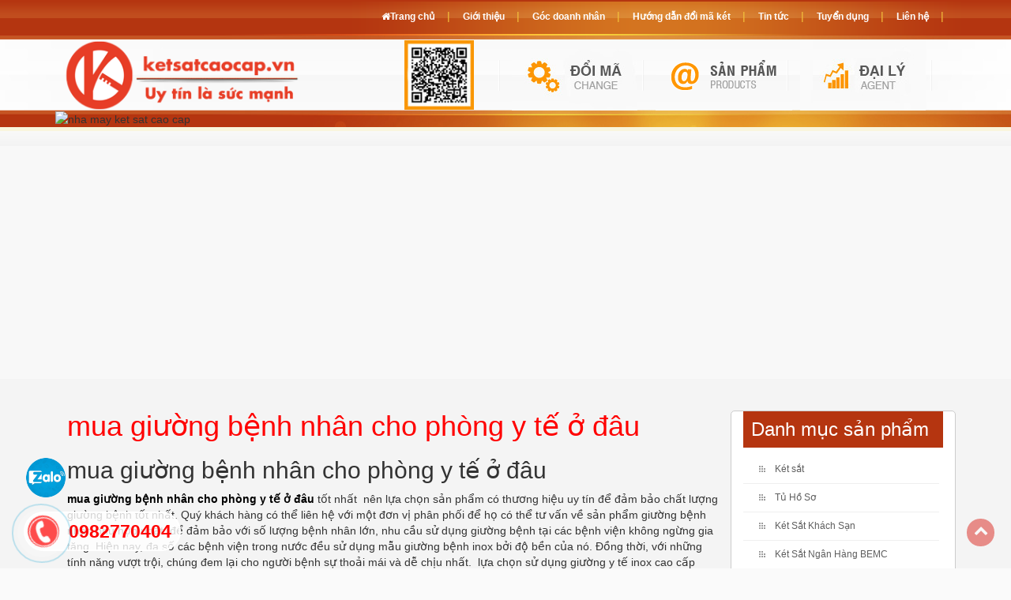

--- FILE ---
content_type: text/html; charset=UTF-8
request_url: https://ketsathalong.com/tin-tuc/mua-giuong-benh-nhan-cho-phong-y-te-o-dau
body_size: 12136
content:
 <!DOCTYPE html>
<html xmlns="http://www.w3.org/1999/xhtml" lang="vi" xml:lang="vi">
<head>
    <meta charset="utf-8" />
    <meta http-equiv="X-UA-Compatible" content="IE=edge" /> 
    <meta name="viewport" content="width=device-width, initial-scale=1, maximum-scale=1, user-scalable=0">
    <title>mua giường bệnh nhân cho phòng y tế ở đâu</title>
    <meta name="keywords" content="" />
    <meta name="description" content="mua giường bệnh nhân cho phòng y tế ở đâu tốt nhất  nên lựa chọn sản phẩm có thương hiệu uy tín để đảm bảo chất lượng giường bệnh tốt nhất. Quý khách hàng có thể liên hệ với một đơn vị phân phối để họ có thể tư vấn về sản phẩm giường bệnh nhân phù hợp" />
    <meta property="og:url" content="https://ketsathalong.com/tin-tuc/mua-giuong-benh-nhan-cho-phong-y-te-o-dau" />
    <meta property="og:type" content="product" />
    <meta property="og:title" content="mua giường bệnh nhân cho phòng y tế ở đâu" />
    <meta property="og:description" content="mua giường bệnh nhân cho phòng y tế ở đâu tốt nhất  nên lựa chọn sản phẩm có thương hiệu uy tín để đảm bảo chất lượng giường bệnh tốt nhất. Quý khách hàng có thể liên hệ với một đơn vị phân phối để họ có thể tư vấn về sản phẩm giường bệnh nhân phù hợp" />
	<meta itemprop="name" content="mua giường bệnh nhân cho phòng y tế ở đâu" />
	<meta itemprop="description" content="mua giường bệnh nhân cho phòng y tế ở đâu tốt nhất  nên lựa chọn sản phẩm có thương hiệu uy tín để đảm bảo chất lượng giường bệnh tốt nhất. Quý khách hàng có thể liên hệ với một đơn vị phân phối để họ có thể tư vấn về sản phẩm giường bệnh nhân phù hợp" />
	<meta name="theme-color" content="#f00">  
	<link rel="icon" type="image/png" href="https://ketsathalong.com/public/images/fav.png" />
	<link rel="apple-touch-icon" href="https://ketsathalong.com/public/images/fav.png"/>
    <link rel="stylesheet" href="/public/css/all.b9b58f3d8d8649c0b11bb2eca27ff996.css" />
	<script type="afed3e27f3bab7a7fe9c4591-text/javascript" src="/public/js/all.02ce74131e44003c1f6350b31611fe35.js"></script> 	 
	 <link rel="canonical" href="https://ketsathalong.com/tin-tuc/mua-giuong-benh-nhan-cho-phong-y-te-o-dau" /> 
</head>
<body>   	
<div class="wrapper" style="margin-top: calc(480px);">
    
        		<div class="contents">	 
            <div class="container">
				<div class="main_contents">
					
	 <article id="50844">      
        <div class="bod">   
			<div class="pages_content col-md-9 col-lg-9 col-sm-12 col-xs-12">
          
                <div id="pages_contents"> 				 
				<h1 style="color:#F00;margin-top: 0;">mua giường bệnh nhân cho phòng y tế ở đâu</h1>
				<h2>mua giường bệnh nh&acirc;n cho ph&ograve;ng y tế ở đ&acirc;u</h2>
<p><strong><a href="https://ketsatcaocap.vn/chi-tiet/mua-giuong-benh-nhan-cho-phong-y-te-o-dau">mua giường bệnh nh&acirc;n cho ph&ograve;ng y tế ở đ&acirc;u</a> </strong>tốt nhất&nbsp; n&ecirc;n lựa chọn sản phẩm c&oacute; thương hiệu uy t&iacute;n để đảm bảo chất lượng giường bệnh tốt nhất. Qu&yacute; kh&aacute;ch h&agrave;ng c&oacute; thể li&ecirc;n hệ với một đơn vị ph&acirc;n phối để họ c&oacute; thể tư vấn về sản phẩm giường bệnh nh&acirc;n ph&ugrave; hợp nhất. để đảm bảo với số lượng bệnh nh&acirc;n lớn, nhu cầu sử dụng giường bệnh tại c&aacute;c bệnh viện kh&ocirc;ng ngừng gia tăng. Hiện nay, đa số c&aacute;c bệnh viện trong nước đều sử dụng mẫu giường bệnh inox bởi độ bền của n&oacute;. Đồng thời, với những t&iacute;nh năng vượt trội, ch&uacute;ng đem lại cho người bệnh sự thoải m&aacute;i v&agrave; dễ chịu nhất.&nbsp; lựa chọn sử dụng giường y tế inox cao cấp nhằm đảm bảo cho qu&aacute; tr&igrave;nh phục hồi của bệnh nh&acirc;n tiến triển tốt hơn. V&agrave; với số lượng cơ sở cung ứng giường y tế inox nhiều như hiện nay, việc t&igrave;m được một nơi uy t&iacute;n kh&ocirc;ng dễ d&agrave;ng.&nbsp;</p>
<p>Tại c&ocirc;ng ty ch&uacute;ng t&ocirc;i sản phẩm giường y tế inox được thiết kế chắc chắn bằng khung th&eacute;p sơn tĩnh điện v&agrave; gi&aacute;t giường chắc chắn. Sản phẩm c&oacute; thiết kế 1 chỗ ngủ được sử dụng phổ biến tại c&aacute;c k&yacute; t&uacute;c x&aacute; trường học, khu c&ocirc;ng nghiệp&hellip; <a href="https://ketsatcaocap.vn/">k&eacute;t sắt cao cấp</a> l&agrave; địa chỉ uy t&iacute;n khi kh&aacute;ch h&agrave;ng cần chọn mua giường y tế inox đa năng.</p>
<p>giường y tế inox d&ugrave;ng cho bệnh viện, cơ sở y tế kh&aacute;m chữa bệnh. Giường được sản xuất h&agrave;ng loạt, chuy&ecirc;n nghiệp, đ&uacute;ng ti&ecirc;u chuẩn Bộ y tế quy định. Kết cấu chắc chắn, lắp đặt dễ d&agrave;ng. Sử dụng inox đầu v&agrave;o ch&iacute;nh h&atilde;ng, c&oacute; chứng chỉ chất lượng</p>
<h2>C&aacute;c đặc điểm cơ bản về giường y tế inox đơn</h2>
<p>giường y tế inox đơn l&agrave; một trong những đồ nội thất quan trọng kh&ocirc;ng thể thiếu tại c&aacute;c gia đ&igrave;nh, k&yacute; t&uacute;c x&aacute; học sinh, sinh vi&ecirc;n, khu c&ocirc;ng nghiệp, bệnh viện&hellip; Nắm bắt được nhu cầu sử dụng đ&oacute;, H&ograve;a Ph&aacute;t đ&atilde; cho ra mắt nhiều mẫu sản phẩm để đ&aacute;p ứng được nhu cầu sử dụng của kh&aacute;ch h&agrave;ng. Trong đ&oacute;, giường y tế inox đơn được sử dụng nhiều với nhiều điểm nổi bật.&nbsp;</p>
<h3><strong>Đặc điểm kỹ thuật của giường y tế inox</strong></h3>
<p>&ndash; Vật liệu: To&agrave;n bộ l&agrave;m bằng Inox SUS 201</p>
<p>&ndash; Giường đơn c&oacute; vạt giường Inox, c&oacute; cọc treo m&agrave;n.</p>
<p>&ndash; Gi&aacute;t giường được chia th&agrave;nh 2 phần.</p>
<p>&ndash; K&iacute;ch thước giường y tế inox: rộng 90cm x d&agrave;i 1m9 x cao 55cm.</p>
<p>&ndash; Khung giường: Th&agrave;nh giường sắt hộp hộp 30 x 60.</p>
<p>&ndash; Đầu v&agrave; đu&ocirc;i giường: Ống inox phi 32 d&agrave;y 1ly.</p>
<p>&ndash; Vạt giường d&agrave;y 8zem bẻ h&igrave;nh chữ C.</p>
<p>&ndash; Thanh đỡ vạt giường l&agrave; inox vu&ocirc;ng 20 d&agrave;y 8zem.</p>
<p>&ndash; C&oacute; tay quay để n&acirc;ng đầu giường g&oacute;c độ từ 0 đến 75 độ.</p>
<p>&ndash; C&oacute; 04 b&aacute;nh xe 100mm.</p>
<p>&ndash; Kết cấu ng&agrave;m li&ecirc;n kết giữa đầu giường, khung giường, đu&ocirc;i giường.</p>
<h2>C&aacute;c sản phẩm được sản xuất bởi nh&agrave; m&aacute;y K&eacute;t sắt cao cấp</h2>
<p>Hiện nay nh&agrave; m&aacute;y <a href="https://ketsatcaocap.vn/">k&eacute;t sắt cao cấp</a> l&agrave; địa chỉ uy t&iacute;n chuy&ecirc;n sản xuất c&aacute;c sản phẩm phục vụ nhu cầu bảo vệ, bảo mật t&agrave;i sản, chăm s&oacute;c sức khỏe bệnh nh&acirc;n, phục vụ nhu cầu nghỉ ngơi của qu&acirc;n nh&acirc;n trong doanh trại qu&acirc;n đội. Ch&uacute;ng t&ocirc;i xin giới thiệu c&aacute;c sản phẩm hiện được kh&aacute;ch h&agrave;ng tin tưởng lựa chọn</p>
<h3>C&aacute;c sản phẩm về bảo vệ t&agrave;i sản tốt nhất hiện nay được ch&uacute;ng t&ocirc;i cung cấp như:</h3>
<p>Sản phẩm k&eacute;t sắt ph&acirc;n phối cho c&aacute;c tỉnh th&agrave;nh</p>
<ul>
<li><a href="https://ketsatcaocap.vn/san-pham/ket-sat-ha-noi">K&eacute;t sắt h&agrave; nội - Địa chỉ mua k&eacute;t sắt uy t&iacute;n</a></li>
<li><a href="https://ketsatcaocap.vn/san-pham/ket-sat-sai-gon">K&eacute;t sắt s&agrave;i g&ograve;n - k&eacute;t sắt tphcm</a></li>
<li><a href="https://ketsatcaocap.vn/san-pham/ket-sat-hai-phong">K&eacute;t sắt hải ph&ograve;ng - đại l&yacute; k&eacute;t sắt k&eacute;t bạc hải ph&ograve;ng</a></li>
<li><a href="https://ketsatcaocap.vn/san-pham/ket-sat-han-quoc">K&eacute;t Sắt H&agrave;n Quốc WELKO. Nh&agrave; M&aacute;y SX Tuyển Đại L&yacute; Cấp 1 Cung Cấp K&eacute;t Sắt</a></li>
<li><a href="https://ketsatcaocap.vn/san-pham/ket-sat-xuat-khau-my">k&eacute;t sắt xuất khẩu mỹ</a></li>
</ul>
<p>Sản phẩm k&eacute;t sắt chống ch&aacute;y cao cấp</p>
<ul>
<li><a href="https://ketsatcaocap.vn/san-pham/ket-sat-chong-chay-vung-tau">k&eacute;t sắt chống ch&aacute;y vũng t&agrave;u</a></li>
<li><a href="https://ketsatcaocap.vn/san-pham/ket-sat-chong-chay-nha-trang">k&eacute;t sắt chống ch&aacute;y nha trang</a></li>
<li><a href="https://ketsatcaocap.vn/san-pham/ket-sat-chong-chay-khanh-hoa">k&eacute;t sắt chống ch&aacute;y kh&aacute;nh h&ograve;a</a></li>
<li><a href="https://ketsatcaocap.vn/san-pham/ket-sat-chong-chay-da-nang">k&eacute;t sắt chống ch&aacute;y đ&agrave; nẵng</a></li>
<li><a href="https://ketsatcaocap.vn/san-pham/ket-sat-chong-chay-sai-gon">K&eacute;t sắt chống ch&aacute;y s&agrave;i g&ograve;n</a></li>
</ul>
<p>Sản phẩm k&eacute;t sắt chuy&ecirc;n dụng phục vụ nhu cầu của kh&aacute;ch h&agrave;ng</p>
<ul>
<li><a href="https://ketsatcaocap.vn/san-pham/ket-sat-khach-san">K&eacute;t Sắt Kh&aacute;ch Sạn WELKO - Cty Sản xuất Ph&acirc;n Phối K&Eacute;T SẮT số 1 Việt Nam</a></li>
<li><a href="https://ketsatcaocap.vn/san-pham/ket-sat-an-toan">K&eacute;t Sắt An To&agrave;n - K&eacute;t Bạc An To&agrave;n - Cty Sản Xuất K&eacute;t Sắt Số 1 Tại VN</a></li>
<li><a href="https://ketsatcaocap.vn/san-pham/ket-sat-van-phong">K&eacute;t Sắt Văn Ph&ograve;ng - K&eacute;t Sắt C&ocirc;ng Ty Chống Ch&aacute;y Uy T&iacute;n Chất Lượng Cao</a></li>
<li><a href="https://ketsatcaocap.vn/san-pham/ket-sat-ngan-hang-bemc">K&eacute;t Sắt Ng&acirc;n H&agrave;ng BEMC - Cty Sản xuất Ph&acirc;n Phối K&Eacute;T SẮT số 1 Việt Nam</a></li>
<li><a href="https://ketsatcaocap.vn/san-pham/ket-sat">K&eacute;t Sắt Chống Trộm - Chống Đập Khoan Ph&aacute; tốt nhất hiện nay WELKO Safes</a></li>
</ul>
<h2>Giới thiệu doanh nghiệp sản xuất v&agrave; Li&ecirc;n hệ đặt h&agrave;ng giường y tế inox&nbsp;</h2>
<p><strong style="font-size: 12pt; font-family: -apple-system, BlinkMacSystemFont, 'Segoe UI', Roboto, Oxygen, Ubuntu, Cantarell, 'Open Sans', 'Helvetica Neue', sans-serif;"><span style="color: #e03e2d;">Giường Sắt</span> -</strong><span style="font-size: 12pt; font-family: -apple-system, BlinkMacSystemFont, 'Segoe UI', Roboto, Oxygen, Ubuntu, Cantarell, 'Open Sans', 'Helvetica Neue', sans-serif;"> Giường Sắt Phục Vụ Qu&acirc;n Đội, Nh&agrave; M&aacute;y Sản Xuất Giường Sắt Phục Vụ Bộ Quốc Ph&ograve;ng, Nh&agrave; M&aacute;y Cung Cấp Giường Sắt Uy T&iacute;n Chất Lượng Số 1 VN, Giường Sắt Thiết Kế Tiện Lợi Phục Vụ Trong Trường Học, Giường Sắt Gi&aacute; Tốt Nhất Thị Trường, Giường Sắt Sinh Vi&ecirc;n Nội Tr&uacute;, K&iacute; T&uacute;c X&aacute;, Giường Sắt Sơn Tĩnh Điện Hỗ Trợ Lắp Đặt, FREE SHIP, Đại L&yacute; Cung Cấp Giường Sắt Tại H&agrave; Nội, Giường Sắt Gi&aacute; Tốt Uy T&iacute;n, Cam K&ecirc;t Chất Lượng Sản Phẩm. Gi&aacute; Gốc - Gi&aacute; Cực SOCK, Rẻ Tận Gốc Tại Nh&agrave; M&aacute;y Sản Xuất. Hỗ Trợ Tư Vấn Tận T&igrave;nh Chu Đ&aacute;o 24/24. Giao H&agrave;ng Miễn Ph&iacute; To&agrave;n Quốc, Thanh To&aacute;n Tại Nh&agrave; hoặc tại Cơ Quan. Dịch vụ chu đ&aacute;o chuy&ecirc;n nghiệp - Đảm Bảo Tiến Độ Giao H&agrave;ng. Bảo H&agrave;nh Ch&iacute;nh H&atilde;ng 02 năm Tại nơi sử dụng, Bảo Tr&igrave; Sản Phẩm Trọn Đời.&nbsp;</span></p>
<p>Ngo&agrave;i ra ch&uacute;ng t&ocirc;i c&ograve;n cung cấp sản phẩm tủ sắt ph&ugrave; hợp nhu cầu sử dụng trong nh&agrave; m&aacute;y, bệnh viện, doanh trại qu&acirc;n đội</p>
<p>C&aacute;c sản phẩm tủ sắt được cung cấp tại nh&agrave; m&aacute;y ch&uacute;ng t&ocirc;i bao gồm:</p>
<ul>
<li><a href="https://ketsatcaocap.vn/san-pham/tu-ho-so">Tủ Hồ Sơ, Tủ Thư Viện Di Động, Tủ Sắt, Tủ Lắp Gh&eacute;p. Nh&agrave; M&aacute;y SX Số 1 VN</a></li>
<li><a href="https://ketsatcaocap.vn/san-pham/tu-bao-mat">Tủ Bảo Mật BDI - Nh&agrave; M&aacute;y SX v&agrave; Ph&acirc;n Phối Tủ Sắt Ng&acirc;n H&agrave;ng Số 1 Tại VN</a></li>
<li><a href="https://ketsatcaocap.vn/san-pham/tu-ho-so-chong-chay">Tủ Hồ Sơ Chống Ch&aacute;y - Cty Sản xuất Ph&acirc;n Phối Tủ Sắt Chống Ch&aacute;y số 1 VN</a></li>
<li><a href="https://ketsatcaocap.vn/san-pham/tu-ho-so-ngan-hang-bemc">Tủ Hồ Sơ Ng&acirc;n H&agrave;ng BEMC</a></li>
<li><a href="https://ketsatcaocap.vn/san-pham/tu-sat">tủ sắt cao cấp welko safe</a></li>
<li><a href="https://ketsatcaocap.vn/san-pham/tu-locker">Tủ Locker - Nh&agrave; M&aacute;y SX tuyển Đl&yacute; Cấp 1 Cung Cấp Tủ Locker To&agrave;n Quốc</a></li>
<li><a href="https://ketsatcaocap.vn/san-pham/tu-ghep">Tủ Gh&eacute;p - Tủ Hồ Sơ Cửa L&ugrave;a - Nh&agrave; M&aacute;y Sản Xuất Tủ Gh&eacute;p Số 1 Việt Nam</a></li>
<li><a href="https://ketsatcaocap.vn/san-pham/tu-ho-so-sat">Tủ Hồ Sơ Sắt Ch&iacute;nh H&atilde;ng</a></li>
<li><a href="https://ketsatcaocap.vn/san-pham/tu-ho-so-chong-chay-cao-cap">Tủ Hồ Sơ Chống Ch&aacute;y Cao Cấp - Cty Sản xuất Ph&acirc;n Phối Tủ Sắt số 1 VN</a></li>
<li><a href="https://ketsatcaocap.vn/san-pham/tu-chong-chay">Tủ Chống Ch&aacute;y - Cty Sản xuất Ph&acirc;n Phối Tủ Sắt Chống Ch&aacute;y số 1 VN</a></li>
<li><a href="https://ketsatcaocap.vn/san-pham/tu-sat-chong-chay">Tủ Sắt Chống Ch&aacute;y - Cty Sản xuất Ph&acirc;n Phối Tủ Sắt Chống Ch&aacute;y số 1 VN</a></li>
</ul>
<p><span style="font-size: 12pt;"><span style="color: #99cc00;"><em><strong>Nhận Thiết Kế V&agrave; Sản Xuất Giường Sắt </strong></em></span>- Giường Sắt Phục Vụ Qu&acirc;n Đội, Nh&agrave; M&aacute;y Sản Xuất Giường Sắt Phục Vụ Bộ Quốc Ph&ograve;ng, Nh&agrave; M&aacute;y Cung Cấp Giường Sắt Uy T&iacute;n Chất Lượng Số 1 VN, Giường Sắt Thiết Kế Tiện Lợi Phục Vụ Trong Trường Học Theo Y&ecirc;u Cầu Ri&ecirc;ng với D&acirc;y chuyền sản xuất Italy Hiện Đại Bậc nhất Thế Giới.</span></p>
<p><span style="font-size: 12pt;"><span style="color: #ff6600;"><em><strong>Cam Kết Nh&agrave; M&aacute;y Sản Xuất Giường Sắt </strong></em></span>Lớn Nhất Đ&ocirc;ng Nam &Aacute;:</span><br /><span style="font-size: 12pt;"><span style="color: #ff0000;">+</span> Ch&uacute;ng T&ocirc;i Chỉ B&aacute;n Với Gi&aacute; Gốc Nh&agrave; M&aacute;y Sản Xuất.</span><br /><span style="font-size: 12pt;"><span style="color: #ff0000;">+</span> Cam kết gi&aacute; rẻ nhất thị trường</span><br /><span style="font-size: 12pt;"><span style="color: #ff0000;">+</span> Giao H&agrave;ng v&agrave; Lắp Đặt Tận Nơi Miễn Ph&iacute;</span><br /><span style="font-size: 12pt;"><span style="color: #ff0000;">+</span> Lu&ocirc;n Lu&ocirc;n Chịu Tr&aacute;ch Nhiệm Về Sản Phẩm</span><br /><span style="font-size: 12pt;"><span style="color: #ff0000;">+</span> Chữ T&iacute;n Đặt L&ecirc;n H&agrave;ng Đầu</span><br /><span style="font-size: 12pt;"><span style="color: #ff0000;">+</span> H&agrave;ng Mới 100% đến tay nh&agrave; Ph&acirc;n Phối v&agrave; Người Ti&ecirc;u D&ugrave;ng.</span><br /><span style="font-size: 12pt;"><span style="color: #ff0000;">+</span> Dịch vụ chuy&ecirc;n nghiệp tận t&igrave;nh, bảo h&agrave;nh d&agrave;i hạn</span></p>
<p><span style="font-size: 12pt;"><span style="color: #808000;"><em><strong>Đối T&aacute;c Cao Cấp Của Những Tập Đo&agrave;n Lớn</strong></em></span> Vingroup, T&acirc;n Ho&agrave;ng Minh, Viettel, Tập Đo&agrave;n FLC, Mường Thanh, Thế Giới Di Động, Tập Đo&agrave;n Lotte, &Ocirc;t&ocirc; Trường Hải, Tập Đo&agrave;n Điện Lực Việt Nam, Tập Đo&agrave;n Dầu Kh&iacute;, Vinamilk, VietJet, Tập Đo&agrave;n DOJI, Chuỗi Hệ Thống Ng&acirc;n H&agrave;ng Nh&agrave; Nước Việt Nam Agribank, MB, Sacombank, Techcombank, Vietbank, BIDV....</span></p>
<p><span style="font-size: 12pt;"><em><strong><span style="color: #3366ff;">Li&ecirc;n hệ Hotline 098 2770404 Phục Vụ 24/24</span></strong></em>. Để được tư vấn miễn ph&iacute; v&agrave; trải nghiệm sản phẩm ngay tại showroom hoặc nh&agrave; m&aacute;y sản xuất của ch&uacute;ng t&ocirc;i.</span></p>
<p><span style="font-size: 14pt;"><strong><span style="color: #ff0033;">1. <a style="color: #ff0033;" title="Giường Đơn Bộ Quốc Ph&ograve;ng BEMC - 910" href="https://ketsatcaocap.vn/chi-tiet/giuong-don-bo-quoc-phong-bemc-910" target="_blank" rel="noopener">Giường Đơn Bộ Quốc Ph&ograve;ng BEMC - 910</a></span></strong></span></p>
<table style="width: 66.3322%; height: 581px;" border="0" cellspacing="0">
<tbody>
<tr style="height: 581px;">
<td style="width: 97.4819%; height: 581px;">
<div><a title="Giường Sắt Phục Vụ Qu&acirc;n Đội" href="https://ketsatcaocap.vn/public/source/giuong-sat/Giuong-don-BQPhong/Giuong-sat-5612.jpg" target="_blank" rel="noopener" data-original-attrs="{" data-original-href=""><img src="https://ketsatcaocap.vn/public/source/giuong-sat/Giuong-don-BQPhong/Giuong-sat-5612.jpg" alt="Giường Sắt Phục Vụ Qu&acirc;n Đội" width="580" height="580" border="0" /></a></div>
</td>
</tr>
</tbody>
</table>
<div style="text-align: left;"><span style="font-size: 14pt;" data-keep-original-tag="false"><span style="color: red;" data-keep-original-tag="false"><strong>Giường Đơn Bộ Quốc Ph&ograve;ng BEMC - 910</strong></span></span></div>
<div>
<div style="text-align: left;"><span style="font-size: 14pt;"><strong><span style="color: red;">-</span>&nbsp;</strong>Trọng Lượng: 50Kg &plusmn; 10Kg<br /></span></div>
<div style="text-align: left;"><span style="font-size: 14pt;"><strong><span style="color: red;">-</span></strong> K&iacute;ch thước ngo&agrave;i: Cao 910 * Rộng 1200 * S&acirc;u 2000 mm<br /></span></div>
<div style="text-align: left;"><span style="font-size: 14pt;"><strong><span style="color: red;">-</span>&nbsp;</strong>Th&iacute;ch hợp sử dụng: Qu&acirc;n Đội, Bộ Quốc Ph&ograve;ng, K&iacute; T&uacute;c X&aacute;,....<br /></span></div>
<div style="text-align: left;"><span style="font-size: 14pt;"><strong><span style="color: red;">-</span>&nbsp;</strong>Gi&aacute;: <strong><span style="color: #ff0033;">4.800.000 VNĐ&nbsp;</span></strong></span></div>
</div>
<div>
<p><span style="font-size: 18pt;"><strong><span style="color: #ff0033;"><span style="font-size: 14pt;">2.</span> <a style="color: #ff0033;" title="Giường Tầng Cao Cấp BEMC-1810" href="https://ketsatcaocap.vn/chi-tiet/giuong-tang-cao-cap-bemc-1810" target="_blank" rel="noopener">Giường Tầng Cao Cấp BEMC-1810</a></span></strong></span></p>
<table border="0" cellspacing="0">
<tbody>
<tr>
<td>
<div><a title="Nh&agrave; M&aacute;y Sản Xuất Giường Sắt Phục Vụ Bộ Quốc Ph&ograve;ng" href="https://ketsatcaocap.vn/public/source/tu-ho-so/Giuong-noi-tru-1810/Giuong-noi-tru-cao-cap-15.jpg" target="_blank" rel="noopener" data-original-attrs="{" data-original-href=""><img src="https://ketsatcaocap.vn/public/source/tu-ho-so/Giuong-noi-tru-1810/Giuong-noi-tru-cao-cap-15.jpg" alt="Nh&agrave; M&aacute;y Sản Xuất Giường Sắt Phục Vụ Bộ Quốc Ph&ograve;ng" width="580" height="580" border="0" /></a></div>
</td>
</tr>
</tbody>
</table>
<p><span style="font-size: 14pt;" data-keep-original-tag="false"><span style="color: red;" data-keep-original-tag="false"><strong>Giường Tầng Cao Cấp BEMC-1810</strong></span></span></p>
<div style="text-align: left;"><span style="font-size: 14pt;"><strong><span style="color: #ff0000;">-</span>&nbsp;</strong>Trọng Lượng: 70Kg &plusmn; 10Kg</span></div>
<div style="text-align: left;"><span style="font-size: 14pt;"><strong><span style="color: #ff0000;">-</span></strong> Size: Cao 1810 * Rộng 2030 * S&acirc;u 940 mm<br /></span></div>
<div style="text-align: left;"><span style="font-size: 14pt;"><strong><span style="color: #ff0000;">-</span>&nbsp;</strong>Th&iacute;ch hợp sử dụng: Qu&acirc;n Đội, Bộ Quốc Ph&ograve;ng, K&iacute; T&uacute;c X&aacute;,....</span></div>
<div style="text-align: left;"><span style="font-size: 14pt;"><strong><span style="color: red;">-</span>&nbsp;</strong>Gi&aacute;: <strong><span style="color: #ff0033;">6.800.000 VNĐ</span></strong></span></div>
<div style="text-align: left;"><span style="font-size: 14pt;"><strong><span style="color: #ff0000;">-</span>&nbsp;</strong>Thương hiệu: BEMC</span></div>
<div><span style="font-size: 14pt;"><strong><span style="color: #ff0033;">3. <a style="color: #ff0033;" title="Giường Tầng Qu&acirc;n Đội - GT 1660" href="https://ketsatcaocap.vn/chi-tiet/giuong-tang-quan-doi-gt-1660" target="_blank" rel="noopener">Giường Tầng Qu&acirc;n Đội - GT 1660</a></span></strong></span></div>
<div>
<table style="width: 66.3322%; height: 587px;" border="0" cellspacing="0">
<tbody>
<tr style="height: 587px;">
<td style="width: 97.4819%; height: 587px;">
<div><a title="Nh&agrave; M&aacute;y Cung Cấp Giường Sắt Uy T&iacute;n Chất Lượng Số 1 VN" href="https://ketsatcaocap.vn/public/source/tu-ho-so/Giuong-quan-doi-GT-1660/Giuong-tang-quan-doi-7.jpg" target="_blank" rel="noopener" data-original-attrs="{" data-original-href=""><img src="https://ketsatcaocap.vn/public/source/tu-ho-so/Giuong-quan-doi-GT-1660/Giuong-tang-quan-doi-7.jpg" alt="Nh&agrave; M&aacute;y Cung Cấp Giường Sắt Uy T&iacute;n Chất Lượng Số 1 VN" width="580" height="580" border="0" /></a></div>
</td>
</tr>
</tbody>
</table>
</div>
<div style="text-align: left;"><span style="font-size: 14pt;" data-keep-original-tag="false"><span style="color: red;" data-keep-original-tag="false"><strong>Giường Tầng Qu&acirc;n Đội - GT 1660<br /></strong></span></span></div>
<div style="text-align: left;"><span style="font-size: 14pt;"><strong><span style="color: #ff0000;">-</span>&nbsp;</strong>Trọng Lượng: 70Kg &plusmn; 10Kg</span></div>
<div style="text-align: left;"><span style="font-size: 14pt;"><strong><span style="color: #ff0000;">-</span></strong> Size: Cao 1660 * Rộng 2000 * S&acirc;u 950 mm<br /></span></div>
<div style="text-align: left;"><span style="font-size: 14pt;"><strong><span style="color: #ff0000;">-</span>&nbsp;</strong>Th&iacute;ch hợp sử dụng: Qu&acirc;n Đội, Bộ Quốc Ph&ograve;ng, K&iacute; T&uacute;c X&aacute;,....<br /></span></div>
<div style="text-align: left;"><span style="font-size: 14pt;"><strong><span style="color: red;">-</span>&nbsp;</strong>Gi&aacute;:<strong><span style="color: #ff0033;"> 6.500.000 VNĐ</span></strong></span></div>
<div style="text-align: left;"><span style="font-size: 14pt;"><strong><span style="color: #ff0000;">-</span>&nbsp;</strong>Thương hiệu: BEMC</span></div>
<div style="text-align: left;"><span style="font-size: 14pt;">Xem th&ecirc;m c&aacute;c sản phẩm giường y tế inox, giường sắt, giường bệnh nh&acirc;n được ch&uacute;ng t&ocirc;i sản xuất hiện nay</span></div>
<ul>
<li style="text-align: left;"><span style="font-size: 14pt;"><a href="https://ketsatcaocap.vn/chi-tiet/giuong-sat-cao-cap-mien-phi-van-chuyen">Giường Sắt Cao Cấp, Miễn Ph&iacute; Vận Chuyển</a></span></li>
<li style="text-align: left;"><span style="font-size: 14pt;"><a href="https://ketsatcaocap.vn/chi-tiet/giuong-sat-gia-tot-uy-tin-cam-ket-chat-luong-san-pham">Giường Sắt Gi&aacute; Tốt Uy T&iacute;n, Cam K&ecirc;t Chất Lượng Sản Phẩm</a></span></li>
<li style="text-align: left;"><span style="font-size: 14pt;"><a href="https://ketsatcaocap.vn/chi-tiet/dai-ly-cung-cap-giuong-sat-tai-ha-noi">Đại L&yacute; Cung Cấp Giường Sắt Tại H&agrave; Nội</a></span></li>
<li style="text-align: left;"><span style="font-size: 14pt;"><a href="https://ketsatcaocap.vn/chi-tiet/giuong-sat-son-tinh-dien-ho-tro-lap-dat-free-ship">Giường Sắt Sơn Tĩnh Điện Hỗ Trợ Lắp Đặt, FREE SHIP</a></span></li>
<li style="text-align: left;"><span style="font-size: 14pt;"><a href="https://ketsatcaocap.vn/chi-tiet/giuong-sat-sinh-vien-noi-tru-ki-tuc-xa">Giường Sắt Sinh Vi&ecirc;n Nội Tr&uacute;, K&iacute; T&uacute;c X&aacute;</a></span></li>
<li style="text-align: left;"><span style="font-size: 14pt;"><a href="https://ketsatcaocap.vn/chi-tiet/nha-may-cung-cap-giuong-sat-uy-tin-chat-luong-so-1-vn">Nh&agrave; M&aacute;y Cung Cấp Giường Sắt Uy T&iacute;n Chất Lượng Số 1 VN</a></span></li>
<li style="text-align: left;"><span style="font-size: 14pt;"><a href="https://ketsatcaocap.vn/chi-tiet/giuong-sat-gia-tot-nhat-thi-truong">Giường Sắt Gi&aacute; Tốt Nhất Thị Trường</a></span></li>
<li style="text-align: left;"><span style="font-size: 14pt;"><a href="https://ketsatcaocap.vn/chi-tiet/giuong-sat-gia-re">Giường Sắt Gi&aacute; Rẻ</a></span></li>
<li style="text-align: left;"><span style="font-size: 14pt;"><a href="https://ketsatcaocap.vn/chi-tiet/giuong-don-bo-quoc-phong-bemc-910">Giường Đơn Bộ Quốc Ph&ograve;ng BEMC - 910</a></span></li>
<li style="text-align: left;"><span style="font-size: 14pt;"><a href="https://ketsatcaocap.vn/chi-tiet/giuong-noi-tru-bemc-gc6">Giường Nội Tr&uacute; BEMC - GC6</a></span></li>
</ul>
<p style="text-align: center;"><span style="background-color: yellow; font-size: 18pt;"><strong><span style="background-color: yellow;">*** Th&ocirc;ng Tin Nh&agrave; M&aacute;y Sản Xuất H&agrave;ng Đầu Tại Việt Nam***</span></strong></span></p>
<p><span style="color: red; font-size: 18pt;"><strong>LƯU &Yacute;: NẾU KH&Aacute;CH H&Agrave;NG C&Oacute; ĐƠN THUỘC DỰ &Aacute;N SỐ LƯỢNG NHIỀU CAM KẾT SẼ GIẢM S&Acirc;U VỀ GI&Aacute;.</strong></span><br /><span style="color: blue;"><strong><span style="font-size: 14pt;">Sản phẩm Tủ Sắt Lắp Gh&eacute;p sản xuất theo ti&ecirc;u chuẩn Quốc Tế SGS:</span></strong></span><br /><span style="font-size: 14pt;">- <span style="color: lime;">Tủ Hồ Sơ Lắp Gh&eacute;p đạt ti&ecirc;u chuẩn Quốc Tế</span>: ISO 9001:2015 chứng nhận số VN16/00059.</span><br /><span style="font-size: 14pt;">- <span style="color: lime;">Tủ Hồ Sơ Lắp Gh&eacute;p đạt chứng nhận ti&ecirc;u chuẩn M&ocirc;i trường</span>: ISO 14001:2015 Certificate Registration No. 000568-1-VN-1-EMS</span><br /><span style="font-size: 14pt;">- <span style="color: lime;">Tủ Hồ Sơ Lắp Gh&eacute;p đạt chứng nhận ATLĐ</span>: 45001:2018 Certificate Registration No. 000568-5-VN-1-HS</span></p>
<p><strong><span style="font-size: 14pt;"><span style="color: red;">Th&ocirc;ng Tin Nh&agrave; M&aacute;y Sản Xuất Tủ Sắt, K&eacute;t Sắt H&agrave;ng Đầu Tại Việt Nam v&agrave; Số 1 Đ&ocirc;ng Nam &Aacute;.</span> </span></strong><br /><span style="color: blue; font-size: 18pt;"><strong>C&Ocirc;NG TY CỔ PHẦN THIẾT BỊ VẬT TƯ NG&Acirc;N H&Agrave;NG V&Agrave; AN TO&Agrave;N KHO QUỸ VIỆT NAM.</strong> </span><br /><span style="color: blue; font-size: 14pt;"><span style="color: lime;">+</span> Nh&agrave; m&aacute;y sản xuất: Khu C&ocirc;ng Nghệ Cao L&aacute;ng H&ograve;a lạc </span><br /><span style="color: blue; font-size: 14pt;">(Th&ocirc;n Lập Th&agrave;nh - X&atilde; Đ&ocirc;ng Xu&acirc;n - Huyện Quốc Oai - TP H&agrave; Nội) </span><br /><span style="color: blue; font-size: 14pt;"><span style="color: lime;">+</span> STK Ng&acirc;n H&agrave;ng Qu&acirc;n Đội &ndash; CN T&acirc;y H&agrave; Nội: </span><br /><span style="color: blue; font-size: 14pt;">88 2112 6666 888 </span><br /><span style="color: blue; font-size: 14pt;"><span style="color: lime;">+</span> Đường D&acirc;y N&oacute;ng Nh&agrave; M&aacute;y Sản Xuất Tủ Sắt &amp; K&eacute;t Sắt 24/24: 098 277 0404 </span><br /><span style="color: blue; font-size: 14pt;"><span style="color: lime;">+</span> Zalo: 098 2770404</span><br /><span style="color: blue; font-size: 14pt;"><span style="color: lime;">+</span> Viber: 098 2770404 </span><br /><span style="color: blue; font-size: 14pt;"><span style="color: lime;">+</span> WhatsApp: +84 982770404 </span><br /><span style="color: blue; font-size: 14pt;"><span style="color: lime;">+</span> Văn Ph&ograve;ng 1: 024 33947 067</span><br /><span style="color: blue; font-size: 14pt;"><span style="color: lime;">+</span> Văn Ph&ograve;ng 2: 024 33947 069</span><br /><span style="color: blue; font-size: 14pt;"><span style="color: lime;">+</span> Văn Ph&ograve;ng 3: 024 3392 7777 </span><br /><span style="color: red; font-size: 18pt;"><strong>HOTLINE: 24/24: 098 277 0404</strong> </span><br /><span style="color: blue; font-size: 14pt;"><span style="color: lime;">+</span> M&atilde; Số Thuế: 0101391913 </span><br /><span style="color: blue; font-size: 14pt;"><span style="color: lime;">+</span> WeChat ID: FactorySafes</span></p>
<p><span style="color: blue; font-size: 14pt;"><a href="https://ketsatcaocap.vn/">https://ketsatcaocap.vn/</a>&nbsp;<br /><a href="https://ketsatnhatrang.com/tin-tuc/mua-giuong-benh-nhan-cho-phong-y-te-o-dau/">https://ketsatnhatrang.com/tin-tuc/mua-giuong-benh-nhan-cho-phong-y-te-o-dau/</a>&nbsp;<br /><a href="https://ketsathanoi.com/tin-tuc/mua-giuong-benh-nhan-cho-phong-y-te-o-dau/">https://ketsathanoi.com/tin-tuc/mua-giuong-benh-nhan-cho-phong-y-te-o-dau/</a>&nbsp;<br /><a href="https://ketsatcaocap.com/tin-tuc/mua-giuong-benh-nhan-cho-phong-y-te-o-dau/">https://ketsatcaocap.com/tin-tuc/mua-giuong-benh-nhan-cho-phong-y-te-o-dau/</a>&nbsp;<br /><a href="https://ketsatsaigon.com/tin-tuc/mua-giuong-benh-nhan-cho-phong-y-te-o-dau/">https://ketsatsaigon.com/tin-tuc/mua-giuong-benh-nhan-cho-phong-y-te-o-dau/</a>&nbsp;<br /><a href="https://ketsatcantho.com/tin-tuc/mua-giuong-benh-nhan-cho-phong-y-te-o-dau/">https://ketsatcantho.com/tin-tuc/mua-giuong-benh-nhan-cho-phong-y-te-o-dau/</a>&nbsp;<br /><a href="https://ketsatkhachsan.vn/tin-tuc/mua-giuong-benh-nhan-cho-phong-y-te-o-dau/">https://ketsatkhachsan.vn/tin-tuc/mua-giuong-benh-nhan-cho-phong-y-te-o-dau/</a>&nbsp;<br /><a href="http://tusatcaocap.com/tin-tuc/mua-giuong-benh-nhan-cho-phong-y-te-o-dau/">http://tusatcaocap.com/tin-tuc/mua-giuong-benh-nhan-cho-phong-y-te-o-dau/</a>&nbsp;<br /><a href="https://ketsathalong.com/tin-tuc/mua-giuong-benh-nhan-cho-phong-y-te-o-dau">https://ketsathalong.com/tin-tuc/mua-giuong-benh-nhan-cho-phong-y-te-o-dau</a>/</span></p>
</div>
				 
                </div>	
		
		<h3 style="margin-top: 0;background: #b53510;color: #FFF;padding: 10px;">Sản phẩm mới nhất</h3>
					<div class="col-xs-12 col-sm-6 col-md-3 col-lg-3">	 
				<div class="products">
					<a href="https://ketsathalong.com/chi-tiet/tu-treo-chia-khoa-mini" id="p4165" target="_blank">
						<img src="https://ketsatcaocap.vn/public/source/tu-treo-chia-khoa/tu-chia-khoa.jpg" alt="tủ treo chìa khóa mini" title="tủ treo chìa khóa mini" loading="lazy" style="width: 100%;" />
					</a>
					<h3 class="articles_title">
						<a href="https://ketsathalong.com/chi-tiet/tu-treo-chia-khoa-mini" target="_blank">tủ treo chìa khóa mini</a>
                    </h3>
							
                </div>                               
            </div> 
					<div class="col-xs-12 col-sm-6 col-md-3 col-lg-3">	 
				<div class="products">
					<a href="https://ketsathalong.com/chi-tiet/tu-treo-chia-khoa-mini" id="p4164" target="_blank">
						<img src="https://ketsatcaocap.vn/public/source/tu-treo-chia-khoa/tu-chia-khoa.jpg" alt="tủ treo chìa khóa mini" title="tủ treo chìa khóa mini" loading="lazy" style="width: 100%;" />
					</a>
					<h3 class="articles_title">
						<a href="https://ketsathalong.com/chi-tiet/tu-treo-chia-khoa-mini" target="_blank">tủ treo chìa khóa mini</a>
                    </h3>
							
                </div>                               
            </div> 
					<div class="col-xs-12 col-sm-6 col-md-3 col-lg-3">	 
				<div class="products">
					<a href="https://ketsathalong.com/chi-tiet/tu-treo-chia-khoa-cao-cap" id="p4163" target="_blank">
						<img src="https://ketsatcaocap.vn/public/source/tu-treo-chia-khoa/tu-treo-chia-khoa.jpg" alt="tủ treo chìa khóa cao cấp" title="tủ treo chìa khóa cao cấp" loading="lazy" style="width: 100%;" />
					</a>
					<h3 class="articles_title">
						<a href="https://ketsathalong.com/chi-tiet/tu-treo-chia-khoa-cao-cap" target="_blank">tủ treo chìa khóa cao cấp</a>
                    </h3>
							
                </div>                               
            </div> 
					<div class="col-xs-12 col-sm-6 col-md-3 col-lg-3">	 
				<div class="products">
					<a href="https://ketsathalong.com/chi-tiet/tu-treo-quan-ao-1m" id="p4161" target="_blank">
						<img src="https://ketsatcaocap.vn/public/source/tu-ho-so/3canh/tu-ho-so-03-canh-48.jpg" alt="tủ treo quần áo 1m" title="tủ treo quần áo 1m" loading="lazy" style="width: 100%;" />
					</a>
					<h3 class="articles_title">
						<a href="https://ketsathalong.com/chi-tiet/tu-treo-quan-ao-1m" target="_blank">tủ treo quần áo 1m</a>
                    </h3>
							
                </div>                               
            </div> 
					<div class="col-xs-12 col-sm-6 col-md-3 col-lg-3">	 
				<div class="products">
					<a href="https://ketsathalong.com/chi-tiet/tu-treo-quan-ao-1-canh" id="p4160" target="_blank">
						<img src="https://ketsatcaocap.vn/public/source/tu-ho-so/2canh-moc-ao/tu%20ho%20so%20ma.jpg" alt="tủ treo quần áo 1 cánh" title="tủ treo quần áo 1 cánh" loading="lazy" style="width: 100%;" />
					</a>
					<h3 class="articles_title">
						<a href="https://ketsathalong.com/chi-tiet/tu-treo-quan-ao-1-canh" target="_blank">tủ treo quần áo 1 cánh</a>
                    </h3>
							
                </div>                               
            </div> 
					<div class="col-xs-12 col-sm-6 col-md-3 col-lg-3">	 
				<div class="products">
					<a href="https://ketsathalong.com/chi-tiet/tu-treo-quan-ao-tphcm" id="p4159" target="_blank">
						<img src="https://ketsatcaocap.vn/public/source/tu-ho-so/2canh-moc-ao/tu%20ho%20so%20ma.jpg" alt="tủ treo quần áo tphcm" title="tủ treo quần áo tphcm" loading="lazy" style="width: 100%;" />
					</a>
					<h3 class="articles_title">
						<a href="https://ketsathalong.com/chi-tiet/tu-treo-quan-ao-tphcm" target="_blank">tủ treo quần áo tphcm</a>
                    </h3>
							
                </div>                               
            </div> 
					<div class="col-xs-12 col-sm-6 col-md-3 col-lg-3">	 
				<div class="products">
					<a href="https://ketsathalong.com/chi-tiet/tu-treo-quan-ao-re" id="p4158" target="_blank">
						<img src="https://ketsatcaocap.vn/public/source/tu-ho-so/2canh-8ngan/tu%20ho%20so%202c%201.jpg" alt="tủ treo quần áo rẻ" title="tủ treo quần áo rẻ" loading="lazy" style="width: 100%;" />
					</a>
					<h3 class="articles_title">
						<a href="https://ketsathalong.com/chi-tiet/tu-treo-quan-ao-re" target="_blank">tủ treo quần áo rẻ</a>
                    </h3>
							
                </div>                               
            </div> 
					<div class="col-xs-12 col-sm-6 col-md-3 col-lg-3">	 
				<div class="products">
					<a href="https://ketsathalong.com/chi-tiet/tu-treo-quan-ao-van-phong" id="p4157" target="_blank">
						<img src="https://ketsatcaocap.vn/public/source/tu-ho-so/tu-ho-so-guong/tu%20ho%20so%20guong%202.jpg" alt="tủ treo quần áo văn phòng" title="tủ treo quần áo văn phòng" loading="lazy" style="width: 100%;" />
					</a>
					<h3 class="articles_title">
						<a href="https://ketsathalong.com/chi-tiet/tu-treo-quan-ao-van-phong" target="_blank">tủ treo quần áo văn phòng</a>
                    </h3>
							
                </div>                               
            </div> 
			 	</div>
		<div class="categories hidden-xs hidden-sm col-md-3 col-lg-3" style="background: #FFF;font-size: 15px;border-radius: 5px;border: 1px solid #CCC;">
			<h3 style="margin-top: 0;background: #b53510;color: #FFF;padding: 10px;">Danh mục sản phẩm</h3>
			<ul class="VMmenu 0"><li><div><a href="https://ketsathalong.com/san-pham/ket-sat">Két sắt</a></div><ul class="VMmenu level2"><li><div><a href="https://ketsathalong.com/san-pham/ket-sat-thuong-hieu">Két Sắt Thương Hiệu</a></div></ul></li><li><div><a href="https://ketsathalong.com/san-pham/tu-ho-so">Tủ Hồ Sơ</a></div><li><div><a href="https://ketsathalong.com/san-pham/ket-sat-khach-san">Két Sắt Khách Sạn</a></div><li><div><a href="https://ketsathalong.com/san-pham/ket-sat-ngan-hang-bemc">Két Sắt Ngân Hàng BEMC</a></div><li><div><a href="https://ketsathalong.com/san-pham/ket-sat-xuat-khau-my-welko">Két sắt xuất khẩu mỹ welko</a></div><li><div><a href="https://ketsathalong.com/san-pham/ket-sat-xuat-khau-cao-cap">Két Sắt Xuất Khẩu Cao Cấp</a></div><li><div><a href="https://ketsathalong.com/san-pham/ket-sat-van-phong">Két Sắt Văn Phòng</a></div><li><div><a href="https://ketsathalong.com/san-pham/ket-sat-chong-chay">Két Sắt Chống Cháy</a></div><li><div><a href="https://ketsathalong.com/san-pham/tu-ho-so-chong-chay">Tủ Hồ Sơ Chống Cháy</a></div><li><div><a href="https://ketsathalong.com/san-pham/ket-sat-van-tay-cao-cap">Két Sắt Vân Tay Cao Cấp</a></div><li><div><a href="https://ketsathalong.com/san-pham/ket-sat-canh-duc-cao-cap">Két Sắt Cánh Đúc</a></div><li><div><a href="https://ketsathalong.com/san-pham/ket-sat-an-toan">Két Sắt An Toàn</a></div><li><div><a href="https://ketsathalong.com/san-pham/ket-sat-tong-thong">Két Sắt Tổng Thống</a></div><li><div><a href="https://ketsathalong.com/san-pham/tu-dung-sung">Tủ đựng súng</a></div><li><div><a href="https://ketsathalong.com/san-pham/tu-bao-mat">Tủ Bảo Mật</a></div><li><div><a href="https://ketsathalong.com/san-pham/ket-sat-mini">Két sắt mini</a></div><li><div><a href="https://ketsathalong.com/san-pham/giuong-sat">Giường Sắt</a></div><li><div><a href="https://ketsathalong.com/san-pham/ke-sat">Kệ sắt</a></div><li><div><a href="https://ketsathalong.com/san-pham/ket-sat-mini-khoa-dien-tu">Két sắt mini khóa điện tử</a></div><li><div><a href="https://ketsathalong.com/san-pham/nha-may-san-xuat-ket-sat">Nhà Máy Sản Xuất Két Sắt</a></div><li><div><a href="https://ketsathalong.com/san-pham/safes">safes</a></div><li><div><a href="https://ketsathalong.com/san-pham/tu-ho-so-ngan-hang">Tủ hồ sơ ngân hàng</a></div><li><div><a href="https://ketsathalong.com/san-pham/bot-dieu-khien-giao-thong">Bốt Điều Khiển Giao Thông</a></div></ul>
			<br>
			<h3 style="margin-top: 0;color: #F00;padding: 10px;">Có thể bạn quan tâm</h3>
		<ul>
					<li>
				<a href="liberty-thuong-hieu-noi-that-cao-cap-mang-lai-khong-gian-song-dang-cap">LIBERTY – Thương Hiệu Nội Thất Cao Cấp, Mang Lại Không Gian Sống Đẳng Cấp</a>
			</li>
					<li>
				<a href="liberty-furniture-su-lua-chon-hoan-hao-cho-moi-gia-dinh-viet">LIBERTY Furniture – Sự Lựa Chọn Hoàn Hảo Cho Mọi Gia Đình Việt</a>
			</li>
					<li>
				<a href="ket-sat-hop-van-phong-cao-cap-chat-luong-vuot-troi">Két sắt hộp văn phòng cao cấp – Chất lượng vượt trội</a>
			</li>
					<li>
				<a href="ket-sat-hop-van-phong-hien-dai-bao-mat-toi-da">Két sắt hộp văn phòng hiện đại – Bảo mật tối đa</a>
			</li>
					<li>
				<a href="ket-sat-diamond-cao-cap-gia-nha-may-canh-tranh">Két sắt Diamond cao cấp – Giá nhà máy cạnh tranh</a>
			</li>
				</ul>
		</div> 
        </div> 
	 </article>
	
				</div>
            </div>
		</div>
        	 
    <div id="footer" style="background: #1F1F1F !important;">
		    <div class="container footer">
                    <div id="footer_banner_border_top">
            </div>
                <div id="footer_banner">
            <div class="footer-bottom hidden-xs ">
                <div class="hidden-xs col-sm-3 col-md-5 col-lg-5 border-right b-1">
                    <div class="moduletable">
        <h3>Sản phẩm</h3>
        <div class="custom">
            <div class="custom_sanpham">
<ul class="bottom">
<li><a href="https://ketsathalong.com/san-pham/tu-ho-so">Tủ Hồ Sơ</a></li>
<li><a href="https://ketsathalong.com/san-pham/tu-dung-sung">Tủ Đựng S&uacute;ng</a></li>
<li><a href="https://ketsathalong.com/san-pham/ket-sat-an-toan">K&eacute;t Sắt An To&agrave;n</a></li>
<li><a href="https://ketsathalong.com/san-pham/ket-sat-khach-san">K&eacute;t Sắt Kh&aacute;ch Sạn</a></li>
<li><a href="https://ketsathalong.com/san-pham/ket-sat-chong-chay">K&eacute;t Sắt Chống Ch&aacute;y</a></li>
<li><a href="https://ketsathalong.com/san-pham/ket-sat-van-tay-cao-cap">K&eacute;t Sắt V&acirc;n Tay Cao Cấp</a></li>
<li><a href="https://ketsathalong.com/san-pham/ket-sat-canh-duc-cao-cap">K&eacute;t Sắt C&aacute;ch Đ&uacute;c Cao Cấp</a></li>
<li><a href="https://ketsathalong.com/san-pham/ket-sat-ngan-hang-bemc">K&eacute;t Sắt Ng&acirc;n H&agrave;ng Cao Cấp</a></li>
</ul>
</div>
        </div>
    </div>
                </div>
                <div class="hidden-xs col-sm-3 col-md-2 col-lg-2 border-right b-2">
                    <div class="moduletable">
        <h3>SẢN PHẨM HOT</h3>
        <div class="custom">
            <div class="custom">
<ul class="bottom">
<li><a href="https://ketsathalong.com/san-pham/ket-sat-xuat-khau-my-welko">K&eacute;t sắt xuất khẩu mỹ welko</a></li>
<li><a href="https://ketsathalong.com/san-pham/ket-sat-van-phong">K&eacute;t Sắt Văn Ph&ograve;ng</a></li>
<li><a href="https://ketsathalong.com/san-pham/ket-sat-xuat-khau-cao-cap">K&eacute;t Sắt Xuất Khẩu Cao Cấp</a></li>
<li><a href="https://ketsathalong.com/san-pham/tu-bao-mat">Tủ Bảo Mật</a></li>
</ul>
</div>
        </div>
    </div>
                </div>
                <div class="hidden-xs col-sm-3 col-md-2 col-lg-2 border-right b-2">
                    <div class="moduletable">
        <h3>Hệ thống đại lý</h3>
        <div class="custom">
            <ul class="bottom">
<li><a href="https://ketsathalong.com/trang/cac-cua-hang-mien-bac">Khu vực Miền Bắc</a></li>
<li>Khu vực Miền Trung</li>
<li>Khu vực Miền Nam</li>
</ul>
        </div>
    </div>
                </div>
                <div class="hidden-xs col-sm-3 col-md-2 col-lg-3 border-right end b-3" style="text-align: center;">
                    <div class="moduletable">
                        <h3 style="text-align:center;">Nhà máy sản xuất Két Sắt</h3>
						<br/>
                        <a  rel="nofollow"  href="https://goo.gl/maps/y9ZbwCNAjWcAipwh7">
                            <img src="https://ketsathalong.com/public/images/nhamay.png" alt="bản đồ"  loading="lazy" title="bản đồ nhà máy"/>
                        </a>
                    </div>
                </div>
            </div>
            <div class="hidden-sm col-md-12 col-lg-12">
			<h3 style="height: 38px; margin-top: -6px;     text-align: center; font-size: 20px; padding: 18px; margin-bottom: 45px;">Hệ Thống Phân Phối Két Sắt Trên Toàn Quốc</h3>
				<div id="footer_link_menu">
                    <div class="col-md-2 col-xs-6" style="padding:0">+ <a href="https://ketsathalong.com/san-pham/ket-sat-sai-gon">Két sắt sài gòn</a></div>
                    <div class="col-md-2 col-xs-6" style="padding:0">+ <a href="https://ketsathalong.com/san-pham/ket-sat-hai-phong">Két sắt hải phòng</a></div>
                    <div class="col-md-2 col-xs-6" style="padding:0">+ <a href="https://ketsathalong.com/san-pham/mua-ket-sat"><b>Mua két sắt</b></a></div>
                    <div class="col-md-2 col-xs-6" style="padding:0">+ <a href="https://ketsathalong.com/san-pham/ket-sat-khach-san-ha-noi">Két sắt khách sạn hà nội</a></div>
                    <div class="col-md-2 col-xs-6" style="padding:0">+ <a href="#">Két sắt vũng tàu</a></div>
                    <div class="col-md-2 col-xs-6" style="padding:0">+ <a href="#">Két sắt thanh hoá</a></div>
					
					 <div class="col-md-2 col-xs-6" style="padding:0">+ <a href="https://ketsathalong.com/san-pham/ket-sat-dien-tu">Két sắt điện tử</a></div>
                    <div class="col-md-2 col-xs-6" style="padding:0">+ <a href="https://ketsathalong.com/san-pham/ket-sat-ha-noi">Két sắt hà nội</a></div>
                    <div class="col-md-2 col-xs-6" style="padding:0">+ <a href="https://ketsathalong.com/san-pham/ket-sat-dung-tien">Két sắt đựng tiền</a></div>
                    <div class="col-md-2 col-xs-6" style="padding:0">+ <a href="https://ketsathalong.com/san-pham/ket-sat-welko">Két sắt welko</a></div>
                    <div class="col-md-2 col-xs-6" style="padding:0">+ <a href="https://ketsathalong.com/san-pham/ket-sat-han-quoc">Két sắt hàn quốc</a></div>
                    <div class="col-md-2 col-xs-6" style="padding:0">+ <a href="https://ketsathalong.com/san-pham/ket-sat-gia-re">Két sắt giá rẻ</a></div>
					
                    <div class="col-md-2 col-xs-6" style="padding:0">+ <a href="https://ketsathalong.com/san-pham/ket-sat-to-dai">Két sắt to đại</a></div>
                    <div class="col-md-2 col-xs-6" style="padding:0">+ <a href="https://ketsathalong.com/san-pham/ket-sat-cong-ty">Két sắt công ty</a></div>
                    <div class="col-md-2 col-xs-6" style="padding:0">+ <a href="https://ketsathalong.com/san-pham/ket-sat-bao-mat">Két sắt bảo mật</a></div>
                    <div class="col-md-2 col-xs-6" style="padding:0">+ <a href="https://ketsathalong.com/san-pham/ket-sat-ca-nhan">Két sắt cá nhân</a></div>
                    <div class="col-md-2 col-xs-6" style="padding:0">+ <a href="https://ketsathalong.com/san-pham/ket-sat-thuong-hieu">Két sắt thương hiệu</a></div>
                    <div class="col-md-2 col-xs-6" style="padding:0">+ <a href="https://ketsathalong.com/san-pham/ket-sat-chong-chay-cao-cap">Két sắt chống cháy</a></div>
                    
					<div class="col-md-2 col-xs-6" style="padding:0">+ <a href="https://ketsathalong.com/san-pham/ket-sat-thu-ngan">Két sắt thu ngân</a></div>
					<div class="col-md-2 col-xs-6" style="padding:0">+ <a href="https://ketsathalong.com/san-pham/ket-sat-cong-duc">Két sắt công đức</a></div>
					<div class="col-md-2 col-xs-6" style="padding:0">+ <a href="https://ketsathalong.com/san-pham/tu-van-chon-mua-ket-sat">Tư Vấn Chọn Mua Két Sắt</a></div>
					<div class="col-md-2 col-xs-6" style="padding:0">+ <a href="https://ketsathalong.com/san-pham/ket-sat-an-toan-khoa-co">Két Sắt Khóa Cơ</a></div>
					<div class="col-md-2 col-xs-6" style="padding:0">+ <a href="https://ketsathalong.com/san-pham/ket-sat-an-toan-khoa-van-tay">Két Sắt Khóa Vân Tay</a></div>
					<div class="col-md-2 col-xs-6" style="padding:0">+ <a href="https://ketsathalong.com/san-pham/ket-sat-van-phong-cao-cap">Két Sắt Văn Phòng </a></div>
                    
					<div class="col-md-2 col-xs-6" style="padding:0">+ <a href="https://ketsathalong.com/san-pham/ket-sat-van-phong-cao-cap">Két sắt văn phòng cao cấp</a></div>
					<div class="col-md-2 col-xs-6" style="padding:0">+ <a href="https://ketsathalong.com/san-pham/ket-sat-dung-ho-so-van-phong">Két sắt đựng hồ sơ</a></div>
					<div class="col-md-2 col-xs-6" style="padding:0">+ <a href="https://ketsathalong.com/san-pham/ket-sat-lanh-dao-safes">Két sắt phòng lãnh đạo, giám đốc</a></div>
					<div class="col-md-2 col-xs-6" style="padding:0">+ <a href="https://ketsathalong.com/san-pham/ket-sat-chong-trom">Két Sắt chống trộm</a></div>
					<div class="col-md-2 col-xs-6" style="padding:0">+ <a href="">Khoá vân tay cao cấp</a></div>
					<div class="col-md-2 col-xs-6" style="padding:0">+ <a href="">Khoá điện tử cao cấp</a></div> 
					
					<div class="clear"></div>	
					
                </div >
					<div class="clear"></div>
				
<h3 style=" text-align: center; font-size: 20px; padding: 18px; margin-bottom: 45px;">Các sản phẩm tủ hồ sơ cao cấp</h3>
				<div id="footer_link_menu">
                    <div class="col-md-2 col-xs-6" style="padding:0">+ <a href="https://ketsathalong.com/san-pham/tu-ho-so-dep">Tủ hồ sơ đẹp</a></div>
                    <div class="col-md-2 col-xs-6" style="padding:0">+ <a href="https://ketsathalong.com/san-pham/tu-ho-so-thap">Tủ hồ sơ thấp</a></div>
                    <div class="col-md-2 col-xs-6" style="padding:0">+ <a href="https://ketsathalong.com/san-pham/tu-sat-van-phong">Tủ sắt văn phòng</a></div>
                    <div class="col-md-2 col-xs-6" style="padding:0">+ <a href="https://ketsathalong.com/san-pham/tu-tai-lieu">Tủ tài liệu</a></div>
                    <div class="col-md-2 col-xs-6" style="padding:0">+ <a href="https://ketsathalong.com/san-pham/tu-ho-so-sat">Tủ hồ sơ sắt</a></div>
                    <div class="col-md-2 col-xs-6" style="padding:0">+ <a href="https://ketsathalong.com/san-pham/tu-treo-chia-khoa">Tủ treo chìa khoá</a></div>
					
                    <div class="col-md-2 col-xs-6" style="padding:0">+ <a href="https://ketsathalong.com/san-pham/gia-sat">Giá sắt</a></div>
                    <div class="col-md-2 col-xs-6" style="padding:0">+ <a href="https://ketsathalong.com/san-pham/tu-treo-quan-ao">Tủ treo quần áo</a></div>
                    <div class="col-md-2 col-xs-6" style="padding:0">+ <a href="https://ketsathalong.com/san-pham/tu-ghep">Tủ ghép</a></div>
                    <div class="col-md-2 col-xs-6" style="padding:0">+ <a href="https://ketsathalong.com/san-pham/tu-locker">Tủ locker</a></div>
                    <div class="col-md-2 col-xs-6" style="padding:0">+ <a href="https://ketsathalong.com/san-pham/tu-file">Tủ file</a></div>
                    <div class="col-md-2 col-xs-6" style="padding:0">+ <a href="https://ketsathalong.com/san-pham/tu-sat">Tủ sắt</a></div>
                    
					<div class="col-md-2 col-xs-6" style="padding:0">+ <a href="https://ketsathalong.com/san-pham/tu-dung-tai-lieu">Tủ đựng tài liệu</a></div>
					<div class="col-md-2 col-xs-6" style="padding:0">+ <a href="https://ketsathalong.com/san-pham/tu-dung-ho-so">Tủ đựng hồ sơ</a></div>
					<div class="col-md-2 col-xs-6" style="padding:0">+ <a href="https://ketsathalong.com/san-pham/tu-ho-so-gia-re">Tủ hồ sơ giá rẻ</a></div>
					<div class="col-md-2 col-xs-6" style="padding:0">+ <a href="https://ketsathalong.com/san-pham/tu-ho-so-van-phong">Tủ hồ sơ văn phòng</a></div>
					<div class="col-md-2 col-xs-6" style="padding:0">+ <a href="https://ketsathalong.com/san-pham/tu-ho-so-ngan-hang">Tủ hồ sơ ngân hàng</a></div>
					<div class="col-md-2 col-xs-6" style="padding:0">+ <a href="https://ketsathalong.com/san-pham/tu-van-phong">Tủ văn phòng </a></div>
                    
					<div class="col-md-2 col-xs-6" style="padding:0">+ <a href="https://ketsathalong.com/san-pham/thanh-ly-tu-ho-so-gia-re">Thanh lý tủ hồ sơ giá rẻ</a></div>
					<div class="col-md-2 col-xs-6" style="padding:0">+ <a href="">Két Sắt Đựng Hồ Sơ Văn Phòng</a></div>
					<div class="col-md-2 col-xs-6" style="padding:0">+ <a href="">Tủ Hồ Sơ Di Động</a></div>
					<div class="col-md-2 col-xs-6" style="padding:0">+ <a href="">Tủ Hồ Sơ Sắt Sơn Tĩnh Điện</a></div>
					<div class="col-md-2 col-xs-6" style="padding:0">+ <a href="">Giá Sắt</a></div>
					<div class="col-md-2 col-xs-6" style="padding:0">+ <a href="">Tủ kệ hồ sơ </a></div>
					<div class="clear"></div>	
					
                </div >				
					
                <hr style="border-color: #444;"/>
					<a href="http://www.online.gov.vn/CustomWebsiteDisplay.aspx?DocId=7181" ref="nofollow"><img src="https://ketsathalong.com/public/images/dathongbao.png" alt="đã thông báo bộ công thương" title="thong bao bo cong thuong" loading="lazy"/></a>
					<p style="color: #686868;">
					© Copyright 2012 <b>ketsathalong.com</b> All rights reserved
					</p> 				
            </div>
        </div>
    </div>
	<div class="col-xs-12 hidden-sm hidden-md hidden-lg" style="position: fixed;bottom: -4px;padding: 0;z-index: 9999;background: #FFF;">
		<ul id="footer_bottom_link">
		<li class="col-xs-4" id="bhome"><a href="/"><i class="fa fa-home"></i> Trang chủ</a></li>
		<li class="col-xs-4" id="bphone"><a href="tel:0982770404"><i class="fa fa-phone"></i> 0982770404</a></li>
		<li class="col-xs-4" id="bza"><a href="https://zalo.me/0982770404"><img src="https://ketsathalong.com/zalo.png" alt='zalo 0982770404' title="zalo 0982770404" loading="lazy" /></a></li>
		</ul>
	</div>
    <div class="fs-callfix hidden-xs hidden-sm">
		<div id="quick-alo-phoneIcon" class="quick-alo-phone quick-alo-green quick-alo-show">
	<a class="zal" href="https://zalo.me/0982770404" style="position: fixed; z-index: 20!important; left: 8px; bottom: 80px;">
	<img src="https://ketsathalong.com/zalo-icon.png" style="width:50px;" alt='zalo ket sat cao cap 0982770404' loading="lazy" title="zalo 0982770404"/>
	</a>
	<div class="quick-alo-ph-circle"></div><div class="quick-alo-ph-circle-fill"></div><div class="quick-alo-ph-img-circle"><img src="https://ketsathalong.com/call-us-white.png" loading="lazy" title="liên hệ nhà máy" alt='goi hotline ket sat cao cap 0982770404 ' width="37" height="37" class="alignnone size-full wp-image-6984"></div> <a class="phone-desk" title="Liên hệ nhanh" href="#"><span class="phone-text">0982770404</span> </a> <a class="phone-mobile" title="Liên hệ nhanh" href="tel:0982770404"><span class="phone-text">0982770404</span> </a></div>
	
	<a href="#" id="scrolltop" data-mobile="0" data-isadmin="0" style="display: inline;color: transparent;"><i class="fa fa-chevron-up"></i><b>back to top</b></a>
    </div>  
				
</div>

<script type="afed3e27f3bab7a7fe9c4591-text/javascript">function gtag(){dataLayer.push(arguments)}!function(t,a,e,n,c){t.GoogleAnalyticsObject="ga",t.ga=t.ga||function(){(t.ga.q=t.ga.q||[]).push(arguments)},t.ga.l=+new Date,n=a.createElement(e),c=a.getElementsByTagName(e)[0],n.async=1,n.src="//www.google-analytics.com/analytics.js",c.parentNode.insertBefore(n,c)}(window,document,"script"),ga("create","UA-124628702-1","auto"),ga("send","pageview"),$(document).ready(),window.dataLayer=window.dataLayer||[],gtag("js",new Date),gtag("config","UA-143877733-1"),$(".san-pham0").bind("touchstart touchend",function(t){$(this).addClass("active")}),$(".dai-ly0").bind("touchstart touchend",function(t){$(this).addClass("active")}),$(".doi-ma0").bind("touchstart touchend",function(t){$(this).addClass("active")}),$("#search_button_icon").click(function(){$(".fa.fa-search").removeClass("none"),$(".search_top").fadeToggle("fast",function(){$(".fa.fa-search").addClass("none")})}),$(document).ready(function(){$(".categories-menu-button").click(function(){$(this).find("i").toggleClass("fa-bars fa-times"),$(".categories-menu").toggleClass("display")}),$(".button_phone").click(function(){$(".button_phone").hasClass("active")?($(".fs-callfix").animate({right:"-=215px"}),$(this).removeClass("active"),$(".fs-callfix").removeClass("bg")):($(".fs-callfix").animate({right:"+=215px"}),$(this).addClass("active"),$(".fs-callfix").addClass("bg"))})}),$(document).ready(function(){"translate.googleusercontent.com"==$(location).attr("hostname")&&$("#header").css("top","-200px"),$("#search-box").keyup(function(t){var a;13!=t.which||""!=(a=$(this).val())&&($.ajaxSetup({headers:{"X-CSRF-TOKEN":$('meta[name="csrf-token"]').attr("content")}}),$.ajax({url:"https://ketsathalong.com/liveSearch",method:"POST",data:{query:a,_token:"GKQCagKyz7inMDuHVvre9RI5IG9BjAp9PHrv5X2Q"},success:function(t){$("#productList").fadeIn(),$("#productList").html(t)}}))}),$(document).on("click","li",function(){$("#search-box").val($(this).text()),$("#productList").fadeOut()}),$(document).on("click",".container",function(){$("#productList").fadeOut()})


});

</script>          

</div> 
<header style="position: absolute;top: 0;width:100%;" id="header">
    <div class="container">
	<div id="header-top" class="hidden-xs hidden-sm"></div>
    
        <div class="hidden-xs col-sm-12 col-md-12 col-lg-12" style="min-height:43px;">
            <div id="top_menu">
                <ul id="topmenu">
            <li>
            <a href="https://ketsathalong.com/"><i class="fa fa-home"></i>Trang chủ</a>
        </li>
            <li>
            <a href="https://ketsathalong.com/trang/gioi-thieu">Giới thiệu</a>
        </li>
            <li>
            <a href="https://ketsathalong.com/trang/goc-doanh-nhan">Góc doanh nhân</a>
        </li>
            <li>
            <a href="https://ketsathalong.com/trang/doi-ma">Hướng dẫn đổi mã két</a>
        </li>
            <li>
            <a href="https://ketsathalong.com/chuyen-muc/tin-tuc">Tin tức</a>
        </li>
            <li>
            <a href="https://ketsathalong.com/trang/tuyen-dung">Tuyển dụng</a>
        </li>
            <li>
            <a href="https://ketsathalong.com/trang/lien-he">Liên hệ</a>
        </li>
      
</ul>            </div>
        </div>
    </div>
        <div class="container header_logo" style="margin-top:7px;">
        <div class="col-xs-12 col-sm-2 col-md-4 col-lg-4">
            <div id="logo" class="">
                <a href="https://ketsathalong.com">
                    <img src="http://ketsatnhatrang.com/public/source/logo-ket_1.png" alt="mua giường bệnh nhân cho phòng y tế ở đâu" loading="lazy" title="mua giường bệnh nhân cho phòng y tế ở đâu" style="width: 89%;margin-top: 2px;"/>
                </a>
            </div>
        </div>
        <div class="hidden-xs col-sm-10 col-md-8 col-lg-8" id="qrcode">
            <div class="hidden-sm col-md-3 col-lg-3">
                <a href="https://ketsatnhatrang.com">
                    <img src="https://ketsathalong.com/public/images/qr100.jpg" alt="qrcode nha may ket sat" loading="lazy" title="mua giường bệnh nhân cho phòng y tế ở đâu"  style="width: 88px;margin-top: 1px;"/>
                </a>
            </div>
            <div class="col-sm-4 col-md-3 col-lg-3" id="doima">
                <a href="https://ketsatnhatrang.com/trang/doi-ma">
                    <div style="min-width: 140px;min-height: 90px;display: none;">doi ma</div>
                </a>
            </div>
            <div class="col-sm-4 col-md-3 col-lg-3" id="sanpham">
                <a href="https://ketsatnhatrang.com">
                    <div style="min-width: 140px;min-height: 90px;display: none;">san pham</div>
                </a>
            </div>
            <div class="col-sm-4 col-md-3 col-lg-3" id="daily">
                <a href="https://ketsatnhatrang.com/trang/dai-ly">
                    <div style="min-width: 140px;min-height: 90px;display: none;">dai ly</div>
                </a>
            </div>
        </div>
    </div>
        	<div class="navigation_bar hidden-md hidden-sm hidden-lg">
			<div class="col-xs-4 doi-ma0" style="padding: 10px 3px;">
				<a id="doima" href="/trang/doi-ma"><i class="fa fa-cogs" aria-hidden="true"></i> ĐỔI MÃ</a>
			</div>
			<div class="col-xs-4 san-pham0" style="padding: 10px 3px;">
				<a id="sanpham" href="/san-pham"><i class="fa fa-at" aria-hidden="true"></i> SẢN PHẨM</a>
			</div>
			<div class="col-xs-3 dai-ly0" style="padding: 10px 3px;">
				<a id="daily" href="/trang/dai-ly"><i class="fa fa-line-chart" aria-hidden="true"></i> ĐẠI LÝ</a>
			
			</div>
				<div class="col-xs-1" id="search_button_icon" style="    text-align: center;     color:#FFF;    top: 0;    right: 0;    padding: 11px;">

				</div>
			<div class="clear"></div> 
		</div>
    <div class="container" id="slideshows" style="">
        <img src="http://ketsatcaocap.vn/public/source/slideshow/banner2.jpg" alt='nha may ket sat cao cap' title='nha may ket sat cao cap' loading="lazy" style="width:100%;"/>    </div> 
    <div id="header-foot"></div>
    </div>

</header>     <link rel="stylesheet" href="https://cdnjs.cloudflare.com/ajax/libs/font-awesome/4.5.0/css/font-awesome.min.css">
 
<script src="/cdn-cgi/scripts/7d0fa10a/cloudflare-static/rocket-loader.min.js" data-cf-settings="afed3e27f3bab7a7fe9c4591-|49" defer></script><script defer src="https://static.cloudflareinsights.com/beacon.min.js/vcd15cbe7772f49c399c6a5babf22c1241717689176015" integrity="sha512-ZpsOmlRQV6y907TI0dKBHq9Md29nnaEIPlkf84rnaERnq6zvWvPUqr2ft8M1aS28oN72PdrCzSjY4U6VaAw1EQ==" data-cf-beacon='{"version":"2024.11.0","token":"7241fabfd2c8426db809e30f9946890a","r":1,"server_timing":{"name":{"cfCacheStatus":true,"cfEdge":true,"cfExtPri":true,"cfL4":true,"cfOrigin":true,"cfSpeedBrain":true},"location_startswith":null}}' crossorigin="anonymous"></script>
</body>
</html>